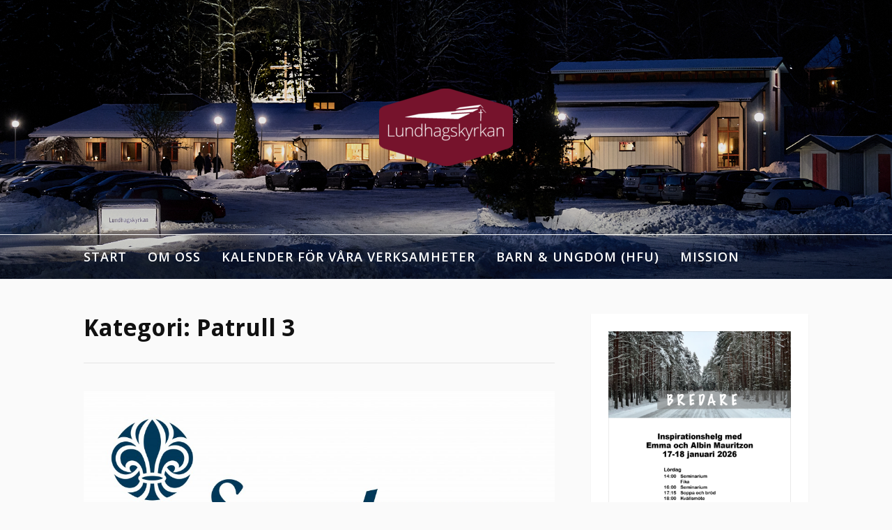

--- FILE ---
content_type: text/html; charset=UTF-8
request_url: https://lundhagskyrkan.se/category/aktuellt/scouter/patrull3/
body_size: 12558
content:
<!DOCTYPE html>
<html lang="sv-SE">
<head>
<meta charset="UTF-8">
<meta name="viewport" content="width=device-width, initial-scale=1">
<link rel="profile" href="http://gmpg.org/xfn/11">

<title>Patrull 3</title>
<meta name='robots' content='max-image-preview:large' />
<link rel='dns-prefetch' href='//secure.gravatar.com' />
<link rel='dns-prefetch' href='//stats.wp.com' />
<link rel='dns-prefetch' href='//maxcdn.bootstrapcdn.com' />
<link rel='dns-prefetch' href='//fonts.googleapis.com' />
<link rel='dns-prefetch' href='//v0.wordpress.com' />
<link rel="alternate" type="application/rss+xml" title=" &raquo; Webbflöde" href="https://lundhagskyrkan.se/feed/" />
<link rel="alternate" type="application/rss+xml" title=" &raquo; Kommentarsflöde" href="https://lundhagskyrkan.se/comments/feed/" />
<link rel="alternate" type="application/rss+xml" title=" &raquo; Kategoriflöde för Patrull 3" href="https://lundhagskyrkan.se/category/aktuellt/scouter/patrull3/feed/" />
<style id='wp-img-auto-sizes-contain-inline-css' type='text/css'>
img:is([sizes=auto i],[sizes^="auto," i]){contain-intrinsic-size:3000px 1500px}
/*# sourceURL=wp-img-auto-sizes-contain-inline-css */
</style>
<link rel='stylesheet' id='sbi_styles-css' href='https://lundhagskyrkan.se/wp-content/plugins/instagram-feed/css/sbi-styles.min.css?ver=6.10.0' type='text/css' media='all' />
<style id='wp-emoji-styles-inline-css' type='text/css'>

	img.wp-smiley, img.emoji {
		display: inline !important;
		border: none !important;
		box-shadow: none !important;
		height: 1em !important;
		width: 1em !important;
		margin: 0 0.07em !important;
		vertical-align: -0.1em !important;
		background: none !important;
		padding: 0 !important;
	}
/*# sourceURL=wp-emoji-styles-inline-css */
</style>
<style id='wp-block-library-inline-css' type='text/css'>
:root{--wp-block-synced-color:#7a00df;--wp-block-synced-color--rgb:122,0,223;--wp-bound-block-color:var(--wp-block-synced-color);--wp-editor-canvas-background:#ddd;--wp-admin-theme-color:#007cba;--wp-admin-theme-color--rgb:0,124,186;--wp-admin-theme-color-darker-10:#006ba1;--wp-admin-theme-color-darker-10--rgb:0,107,160.5;--wp-admin-theme-color-darker-20:#005a87;--wp-admin-theme-color-darker-20--rgb:0,90,135;--wp-admin-border-width-focus:2px}@media (min-resolution:192dpi){:root{--wp-admin-border-width-focus:1.5px}}.wp-element-button{cursor:pointer}:root .has-very-light-gray-background-color{background-color:#eee}:root .has-very-dark-gray-background-color{background-color:#313131}:root .has-very-light-gray-color{color:#eee}:root .has-very-dark-gray-color{color:#313131}:root .has-vivid-green-cyan-to-vivid-cyan-blue-gradient-background{background:linear-gradient(135deg,#00d084,#0693e3)}:root .has-purple-crush-gradient-background{background:linear-gradient(135deg,#34e2e4,#4721fb 50%,#ab1dfe)}:root .has-hazy-dawn-gradient-background{background:linear-gradient(135deg,#faaca8,#dad0ec)}:root .has-subdued-olive-gradient-background{background:linear-gradient(135deg,#fafae1,#67a671)}:root .has-atomic-cream-gradient-background{background:linear-gradient(135deg,#fdd79a,#004a59)}:root .has-nightshade-gradient-background{background:linear-gradient(135deg,#330968,#31cdcf)}:root .has-midnight-gradient-background{background:linear-gradient(135deg,#020381,#2874fc)}:root{--wp--preset--font-size--normal:16px;--wp--preset--font-size--huge:42px}.has-regular-font-size{font-size:1em}.has-larger-font-size{font-size:2.625em}.has-normal-font-size{font-size:var(--wp--preset--font-size--normal)}.has-huge-font-size{font-size:var(--wp--preset--font-size--huge)}.has-text-align-center{text-align:center}.has-text-align-left{text-align:left}.has-text-align-right{text-align:right}.has-fit-text{white-space:nowrap!important}#end-resizable-editor-section{display:none}.aligncenter{clear:both}.items-justified-left{justify-content:flex-start}.items-justified-center{justify-content:center}.items-justified-right{justify-content:flex-end}.items-justified-space-between{justify-content:space-between}.screen-reader-text{border:0;clip-path:inset(50%);height:1px;margin:-1px;overflow:hidden;padding:0;position:absolute;width:1px;word-wrap:normal!important}.screen-reader-text:focus{background-color:#ddd;clip-path:none;color:#444;display:block;font-size:1em;height:auto;left:5px;line-height:normal;padding:15px 23px 14px;text-decoration:none;top:5px;width:auto;z-index:100000}html :where(.has-border-color){border-style:solid}html :where([style*=border-top-color]){border-top-style:solid}html :where([style*=border-right-color]){border-right-style:solid}html :where([style*=border-bottom-color]){border-bottom-style:solid}html :where([style*=border-left-color]){border-left-style:solid}html :where([style*=border-width]){border-style:solid}html :where([style*=border-top-width]){border-top-style:solid}html :where([style*=border-right-width]){border-right-style:solid}html :where([style*=border-bottom-width]){border-bottom-style:solid}html :where([style*=border-left-width]){border-left-style:solid}html :where(img[class*=wp-image-]){height:auto;max-width:100%}:where(figure){margin:0 0 1em}html :where(.is-position-sticky){--wp-admin--admin-bar--position-offset:var(--wp-admin--admin-bar--height,0px)}@media screen and (max-width:600px){html :where(.is-position-sticky){--wp-admin--admin-bar--position-offset:0px}}

/*# sourceURL=wp-block-library-inline-css */
</style><style id='wp-block-image-inline-css' type='text/css'>
.wp-block-image>a,.wp-block-image>figure>a{display:inline-block}.wp-block-image img{box-sizing:border-box;height:auto;max-width:100%;vertical-align:bottom}@media not (prefers-reduced-motion){.wp-block-image img.hide{visibility:hidden}.wp-block-image img.show{animation:show-content-image .4s}}.wp-block-image[style*=border-radius] img,.wp-block-image[style*=border-radius]>a{border-radius:inherit}.wp-block-image.has-custom-border img{box-sizing:border-box}.wp-block-image.aligncenter{text-align:center}.wp-block-image.alignfull>a,.wp-block-image.alignwide>a{width:100%}.wp-block-image.alignfull img,.wp-block-image.alignwide img{height:auto;width:100%}.wp-block-image .aligncenter,.wp-block-image .alignleft,.wp-block-image .alignright,.wp-block-image.aligncenter,.wp-block-image.alignleft,.wp-block-image.alignright{display:table}.wp-block-image .aligncenter>figcaption,.wp-block-image .alignleft>figcaption,.wp-block-image .alignright>figcaption,.wp-block-image.aligncenter>figcaption,.wp-block-image.alignleft>figcaption,.wp-block-image.alignright>figcaption{caption-side:bottom;display:table-caption}.wp-block-image .alignleft{float:left;margin:.5em 1em .5em 0}.wp-block-image .alignright{float:right;margin:.5em 0 .5em 1em}.wp-block-image .aligncenter{margin-left:auto;margin-right:auto}.wp-block-image :where(figcaption){margin-bottom:1em;margin-top:.5em}.wp-block-image.is-style-circle-mask img{border-radius:9999px}@supports ((-webkit-mask-image:none) or (mask-image:none)) or (-webkit-mask-image:none){.wp-block-image.is-style-circle-mask img{border-radius:0;-webkit-mask-image:url('data:image/svg+xml;utf8,<svg viewBox="0 0 100 100" xmlns="http://www.w3.org/2000/svg"><circle cx="50" cy="50" r="50"/></svg>');mask-image:url('data:image/svg+xml;utf8,<svg viewBox="0 0 100 100" xmlns="http://www.w3.org/2000/svg"><circle cx="50" cy="50" r="50"/></svg>');mask-mode:alpha;-webkit-mask-position:center;mask-position:center;-webkit-mask-repeat:no-repeat;mask-repeat:no-repeat;-webkit-mask-size:contain;mask-size:contain}}:root :where(.wp-block-image.is-style-rounded img,.wp-block-image .is-style-rounded img){border-radius:9999px}.wp-block-image figure{margin:0}.wp-lightbox-container{display:flex;flex-direction:column;position:relative}.wp-lightbox-container img{cursor:zoom-in}.wp-lightbox-container img:hover+button{opacity:1}.wp-lightbox-container button{align-items:center;backdrop-filter:blur(16px) saturate(180%);background-color:#5a5a5a40;border:none;border-radius:4px;cursor:zoom-in;display:flex;height:20px;justify-content:center;opacity:0;padding:0;position:absolute;right:16px;text-align:center;top:16px;width:20px;z-index:100}@media not (prefers-reduced-motion){.wp-lightbox-container button{transition:opacity .2s ease}}.wp-lightbox-container button:focus-visible{outline:3px auto #5a5a5a40;outline:3px auto -webkit-focus-ring-color;outline-offset:3px}.wp-lightbox-container button:hover{cursor:pointer;opacity:1}.wp-lightbox-container button:focus{opacity:1}.wp-lightbox-container button:focus,.wp-lightbox-container button:hover,.wp-lightbox-container button:not(:hover):not(:active):not(.has-background){background-color:#5a5a5a40;border:none}.wp-lightbox-overlay{box-sizing:border-box;cursor:zoom-out;height:100vh;left:0;overflow:hidden;position:fixed;top:0;visibility:hidden;width:100%;z-index:100000}.wp-lightbox-overlay .close-button{align-items:center;cursor:pointer;display:flex;justify-content:center;min-height:40px;min-width:40px;padding:0;position:absolute;right:calc(env(safe-area-inset-right) + 16px);top:calc(env(safe-area-inset-top) + 16px);z-index:5000000}.wp-lightbox-overlay .close-button:focus,.wp-lightbox-overlay .close-button:hover,.wp-lightbox-overlay .close-button:not(:hover):not(:active):not(.has-background){background:none;border:none}.wp-lightbox-overlay .lightbox-image-container{height:var(--wp--lightbox-container-height);left:50%;overflow:hidden;position:absolute;top:50%;transform:translate(-50%,-50%);transform-origin:top left;width:var(--wp--lightbox-container-width);z-index:9999999999}.wp-lightbox-overlay .wp-block-image{align-items:center;box-sizing:border-box;display:flex;height:100%;justify-content:center;margin:0;position:relative;transform-origin:0 0;width:100%;z-index:3000000}.wp-lightbox-overlay .wp-block-image img{height:var(--wp--lightbox-image-height);min-height:var(--wp--lightbox-image-height);min-width:var(--wp--lightbox-image-width);width:var(--wp--lightbox-image-width)}.wp-lightbox-overlay .wp-block-image figcaption{display:none}.wp-lightbox-overlay button{background:none;border:none}.wp-lightbox-overlay .scrim{background-color:#fff;height:100%;opacity:.9;position:absolute;width:100%;z-index:2000000}.wp-lightbox-overlay.active{visibility:visible}@media not (prefers-reduced-motion){.wp-lightbox-overlay.active{animation:turn-on-visibility .25s both}.wp-lightbox-overlay.active img{animation:turn-on-visibility .35s both}.wp-lightbox-overlay.show-closing-animation:not(.active){animation:turn-off-visibility .35s both}.wp-lightbox-overlay.show-closing-animation:not(.active) img{animation:turn-off-visibility .25s both}.wp-lightbox-overlay.zoom.active{animation:none;opacity:1;visibility:visible}.wp-lightbox-overlay.zoom.active .lightbox-image-container{animation:lightbox-zoom-in .4s}.wp-lightbox-overlay.zoom.active .lightbox-image-container img{animation:none}.wp-lightbox-overlay.zoom.active .scrim{animation:turn-on-visibility .4s forwards}.wp-lightbox-overlay.zoom.show-closing-animation:not(.active){animation:none}.wp-lightbox-overlay.zoom.show-closing-animation:not(.active) .lightbox-image-container{animation:lightbox-zoom-out .4s}.wp-lightbox-overlay.zoom.show-closing-animation:not(.active) .lightbox-image-container img{animation:none}.wp-lightbox-overlay.zoom.show-closing-animation:not(.active) .scrim{animation:turn-off-visibility .4s forwards}}@keyframes show-content-image{0%{visibility:hidden}99%{visibility:hidden}to{visibility:visible}}@keyframes turn-on-visibility{0%{opacity:0}to{opacity:1}}@keyframes turn-off-visibility{0%{opacity:1;visibility:visible}99%{opacity:0;visibility:visible}to{opacity:0;visibility:hidden}}@keyframes lightbox-zoom-in{0%{transform:translate(calc((-100vw + var(--wp--lightbox-scrollbar-width))/2 + var(--wp--lightbox-initial-left-position)),calc(-50vh + var(--wp--lightbox-initial-top-position))) scale(var(--wp--lightbox-scale))}to{transform:translate(-50%,-50%) scale(1)}}@keyframes lightbox-zoom-out{0%{transform:translate(-50%,-50%) scale(1);visibility:visible}99%{visibility:visible}to{transform:translate(calc((-100vw + var(--wp--lightbox-scrollbar-width))/2 + var(--wp--lightbox-initial-left-position)),calc(-50vh + var(--wp--lightbox-initial-top-position))) scale(var(--wp--lightbox-scale));visibility:hidden}}
/*# sourceURL=https://lundhagskyrkan.se/wp-includes/blocks/image/style.min.css */
</style>
<style id='wp-block-image-theme-inline-css' type='text/css'>
:root :where(.wp-block-image figcaption){color:#555;font-size:13px;text-align:center}.is-dark-theme :root :where(.wp-block-image figcaption){color:#ffffffa6}.wp-block-image{margin:0 0 1em}
/*# sourceURL=https://lundhagskyrkan.se/wp-includes/blocks/image/theme.min.css */
</style>
<style id='wp-block-paragraph-inline-css' type='text/css'>
.is-small-text{font-size:.875em}.is-regular-text{font-size:1em}.is-large-text{font-size:2.25em}.is-larger-text{font-size:3em}.has-drop-cap:not(:focus):first-letter{float:left;font-size:8.4em;font-style:normal;font-weight:100;line-height:.68;margin:.05em .1em 0 0;text-transform:uppercase}body.rtl .has-drop-cap:not(:focus):first-letter{float:none;margin-left:.1em}p.has-drop-cap.has-background{overflow:hidden}:root :where(p.has-background){padding:1.25em 2.375em}:where(p.has-text-color:not(.has-link-color)) a{color:inherit}p.has-text-align-left[style*="writing-mode:vertical-lr"],p.has-text-align-right[style*="writing-mode:vertical-rl"]{rotate:180deg}
/*# sourceURL=https://lundhagskyrkan.se/wp-includes/blocks/paragraph/style.min.css */
</style>
<style id='global-styles-inline-css' type='text/css'>
:root{--wp--preset--aspect-ratio--square: 1;--wp--preset--aspect-ratio--4-3: 4/3;--wp--preset--aspect-ratio--3-4: 3/4;--wp--preset--aspect-ratio--3-2: 3/2;--wp--preset--aspect-ratio--2-3: 2/3;--wp--preset--aspect-ratio--16-9: 16/9;--wp--preset--aspect-ratio--9-16: 9/16;--wp--preset--color--black: #000000;--wp--preset--color--cyan-bluish-gray: #abb8c3;--wp--preset--color--white: #ffffff;--wp--preset--color--pale-pink: #f78da7;--wp--preset--color--vivid-red: #cf2e2e;--wp--preset--color--luminous-vivid-orange: #ff6900;--wp--preset--color--luminous-vivid-amber: #fcb900;--wp--preset--color--light-green-cyan: #7bdcb5;--wp--preset--color--vivid-green-cyan: #00d084;--wp--preset--color--pale-cyan-blue: #8ed1fc;--wp--preset--color--vivid-cyan-blue: #0693e3;--wp--preset--color--vivid-purple: #9b51e0;--wp--preset--gradient--vivid-cyan-blue-to-vivid-purple: linear-gradient(135deg,rgb(6,147,227) 0%,rgb(155,81,224) 100%);--wp--preset--gradient--light-green-cyan-to-vivid-green-cyan: linear-gradient(135deg,rgb(122,220,180) 0%,rgb(0,208,130) 100%);--wp--preset--gradient--luminous-vivid-amber-to-luminous-vivid-orange: linear-gradient(135deg,rgb(252,185,0) 0%,rgb(255,105,0) 100%);--wp--preset--gradient--luminous-vivid-orange-to-vivid-red: linear-gradient(135deg,rgb(255,105,0) 0%,rgb(207,46,46) 100%);--wp--preset--gradient--very-light-gray-to-cyan-bluish-gray: linear-gradient(135deg,rgb(238,238,238) 0%,rgb(169,184,195) 100%);--wp--preset--gradient--cool-to-warm-spectrum: linear-gradient(135deg,rgb(74,234,220) 0%,rgb(151,120,209) 20%,rgb(207,42,186) 40%,rgb(238,44,130) 60%,rgb(251,105,98) 80%,rgb(254,248,76) 100%);--wp--preset--gradient--blush-light-purple: linear-gradient(135deg,rgb(255,206,236) 0%,rgb(152,150,240) 100%);--wp--preset--gradient--blush-bordeaux: linear-gradient(135deg,rgb(254,205,165) 0%,rgb(254,45,45) 50%,rgb(107,0,62) 100%);--wp--preset--gradient--luminous-dusk: linear-gradient(135deg,rgb(255,203,112) 0%,rgb(199,81,192) 50%,rgb(65,88,208) 100%);--wp--preset--gradient--pale-ocean: linear-gradient(135deg,rgb(255,245,203) 0%,rgb(182,227,212) 50%,rgb(51,167,181) 100%);--wp--preset--gradient--electric-grass: linear-gradient(135deg,rgb(202,248,128) 0%,rgb(113,206,126) 100%);--wp--preset--gradient--midnight: linear-gradient(135deg,rgb(2,3,129) 0%,rgb(40,116,252) 100%);--wp--preset--font-size--small: 13px;--wp--preset--font-size--medium: 20px;--wp--preset--font-size--large: 36px;--wp--preset--font-size--x-large: 42px;--wp--preset--spacing--20: 0.44rem;--wp--preset--spacing--30: 0.67rem;--wp--preset--spacing--40: 1rem;--wp--preset--spacing--50: 1.5rem;--wp--preset--spacing--60: 2.25rem;--wp--preset--spacing--70: 3.38rem;--wp--preset--spacing--80: 5.06rem;--wp--preset--shadow--natural: 6px 6px 9px rgba(0, 0, 0, 0.2);--wp--preset--shadow--deep: 12px 12px 50px rgba(0, 0, 0, 0.4);--wp--preset--shadow--sharp: 6px 6px 0px rgba(0, 0, 0, 0.2);--wp--preset--shadow--outlined: 6px 6px 0px -3px rgb(255, 255, 255), 6px 6px rgb(0, 0, 0);--wp--preset--shadow--crisp: 6px 6px 0px rgb(0, 0, 0);}:where(.is-layout-flex){gap: 0.5em;}:where(.is-layout-grid){gap: 0.5em;}body .is-layout-flex{display: flex;}.is-layout-flex{flex-wrap: wrap;align-items: center;}.is-layout-flex > :is(*, div){margin: 0;}body .is-layout-grid{display: grid;}.is-layout-grid > :is(*, div){margin: 0;}:where(.wp-block-columns.is-layout-flex){gap: 2em;}:where(.wp-block-columns.is-layout-grid){gap: 2em;}:where(.wp-block-post-template.is-layout-flex){gap: 1.25em;}:where(.wp-block-post-template.is-layout-grid){gap: 1.25em;}.has-black-color{color: var(--wp--preset--color--black) !important;}.has-cyan-bluish-gray-color{color: var(--wp--preset--color--cyan-bluish-gray) !important;}.has-white-color{color: var(--wp--preset--color--white) !important;}.has-pale-pink-color{color: var(--wp--preset--color--pale-pink) !important;}.has-vivid-red-color{color: var(--wp--preset--color--vivid-red) !important;}.has-luminous-vivid-orange-color{color: var(--wp--preset--color--luminous-vivid-orange) !important;}.has-luminous-vivid-amber-color{color: var(--wp--preset--color--luminous-vivid-amber) !important;}.has-light-green-cyan-color{color: var(--wp--preset--color--light-green-cyan) !important;}.has-vivid-green-cyan-color{color: var(--wp--preset--color--vivid-green-cyan) !important;}.has-pale-cyan-blue-color{color: var(--wp--preset--color--pale-cyan-blue) !important;}.has-vivid-cyan-blue-color{color: var(--wp--preset--color--vivid-cyan-blue) !important;}.has-vivid-purple-color{color: var(--wp--preset--color--vivid-purple) !important;}.has-black-background-color{background-color: var(--wp--preset--color--black) !important;}.has-cyan-bluish-gray-background-color{background-color: var(--wp--preset--color--cyan-bluish-gray) !important;}.has-white-background-color{background-color: var(--wp--preset--color--white) !important;}.has-pale-pink-background-color{background-color: var(--wp--preset--color--pale-pink) !important;}.has-vivid-red-background-color{background-color: var(--wp--preset--color--vivid-red) !important;}.has-luminous-vivid-orange-background-color{background-color: var(--wp--preset--color--luminous-vivid-orange) !important;}.has-luminous-vivid-amber-background-color{background-color: var(--wp--preset--color--luminous-vivid-amber) !important;}.has-light-green-cyan-background-color{background-color: var(--wp--preset--color--light-green-cyan) !important;}.has-vivid-green-cyan-background-color{background-color: var(--wp--preset--color--vivid-green-cyan) !important;}.has-pale-cyan-blue-background-color{background-color: var(--wp--preset--color--pale-cyan-blue) !important;}.has-vivid-cyan-blue-background-color{background-color: var(--wp--preset--color--vivid-cyan-blue) !important;}.has-vivid-purple-background-color{background-color: var(--wp--preset--color--vivid-purple) !important;}.has-black-border-color{border-color: var(--wp--preset--color--black) !important;}.has-cyan-bluish-gray-border-color{border-color: var(--wp--preset--color--cyan-bluish-gray) !important;}.has-white-border-color{border-color: var(--wp--preset--color--white) !important;}.has-pale-pink-border-color{border-color: var(--wp--preset--color--pale-pink) !important;}.has-vivid-red-border-color{border-color: var(--wp--preset--color--vivid-red) !important;}.has-luminous-vivid-orange-border-color{border-color: var(--wp--preset--color--luminous-vivid-orange) !important;}.has-luminous-vivid-amber-border-color{border-color: var(--wp--preset--color--luminous-vivid-amber) !important;}.has-light-green-cyan-border-color{border-color: var(--wp--preset--color--light-green-cyan) !important;}.has-vivid-green-cyan-border-color{border-color: var(--wp--preset--color--vivid-green-cyan) !important;}.has-pale-cyan-blue-border-color{border-color: var(--wp--preset--color--pale-cyan-blue) !important;}.has-vivid-cyan-blue-border-color{border-color: var(--wp--preset--color--vivid-cyan-blue) !important;}.has-vivid-purple-border-color{border-color: var(--wp--preset--color--vivid-purple) !important;}.has-vivid-cyan-blue-to-vivid-purple-gradient-background{background: var(--wp--preset--gradient--vivid-cyan-blue-to-vivid-purple) !important;}.has-light-green-cyan-to-vivid-green-cyan-gradient-background{background: var(--wp--preset--gradient--light-green-cyan-to-vivid-green-cyan) !important;}.has-luminous-vivid-amber-to-luminous-vivid-orange-gradient-background{background: var(--wp--preset--gradient--luminous-vivid-amber-to-luminous-vivid-orange) !important;}.has-luminous-vivid-orange-to-vivid-red-gradient-background{background: var(--wp--preset--gradient--luminous-vivid-orange-to-vivid-red) !important;}.has-very-light-gray-to-cyan-bluish-gray-gradient-background{background: var(--wp--preset--gradient--very-light-gray-to-cyan-bluish-gray) !important;}.has-cool-to-warm-spectrum-gradient-background{background: var(--wp--preset--gradient--cool-to-warm-spectrum) !important;}.has-blush-light-purple-gradient-background{background: var(--wp--preset--gradient--blush-light-purple) !important;}.has-blush-bordeaux-gradient-background{background: var(--wp--preset--gradient--blush-bordeaux) !important;}.has-luminous-dusk-gradient-background{background: var(--wp--preset--gradient--luminous-dusk) !important;}.has-pale-ocean-gradient-background{background: var(--wp--preset--gradient--pale-ocean) !important;}.has-electric-grass-gradient-background{background: var(--wp--preset--gradient--electric-grass) !important;}.has-midnight-gradient-background{background: var(--wp--preset--gradient--midnight) !important;}.has-small-font-size{font-size: var(--wp--preset--font-size--small) !important;}.has-medium-font-size{font-size: var(--wp--preset--font-size--medium) !important;}.has-large-font-size{font-size: var(--wp--preset--font-size--large) !important;}.has-x-large-font-size{font-size: var(--wp--preset--font-size--x-large) !important;}
/*# sourceURL=global-styles-inline-css */
</style>

<style id='classic-theme-styles-inline-css' type='text/css'>
/*! This file is auto-generated */
.wp-block-button__link{color:#fff;background-color:#32373c;border-radius:9999px;box-shadow:none;text-decoration:none;padding:calc(.667em + 2px) calc(1.333em + 2px);font-size:1.125em}.wp-block-file__button{background:#32373c;color:#fff;text-decoration:none}
/*# sourceURL=/wp-includes/css/classic-themes.min.css */
</style>
<link rel='stylesheet' id='cff-css' href='https://lundhagskyrkan.se/wp-content/plugins/custom-facebook-feed-pro/css/cff-style.css?ver=3.0.7' type='text/css' media='all' />
<link rel='stylesheet' id='cff-font-awesome-css' href='https://maxcdn.bootstrapcdn.com/font-awesome/4.7.0/css/font-awesome.min.css?ver=4.7.0' type='text/css' media='all' />
<link rel='stylesheet' id='events_calendar_google-css' href='https://lundhagskyrkan.se/wp-content/plugins/events-calendar-for-google/public/css/events-calendar-for-google-public.css?ver=3.2.2' type='text/css' media='all' />
<link rel='stylesheet' id='gc_font_style-css' href='https://lundhagskyrkan.se/wp-content/plugins/events-calendar-for-google/public/css/events-fontawesome.css?ver=3.2.2' type='text/css' media='all' />
<link rel='stylesheet' id='fooding-fonts-css' href='https://fonts.googleapis.com/css?family=Open+Sans%3A400italic%2C600italic%2C700italic%2C400%2C600%2C700%7CDroid+Sans%3A400italic%2C600italic%2C700italic%2C400%2C600%2C700&#038;subset=latin%2Clatin-ext' type='text/css' media='all' />
<link rel='stylesheet' id='font-awesome-css' href='https://lundhagskyrkan.se/wp-content/themes/fooding/assets/css/font-awesome.min.css?ver=4.7' type='text/css' media='all' />
<link rel='stylesheet' id='fooding-style-css' href='https://lundhagskyrkan.se/wp-content/themes/fooding/style.css?ver=6.9' type='text/css' media='all' />
<style id='fooding-style-inline-css' type='text/css'>

				.navigation .current, h2.entry-title a, h2.entry-title a, .site-footer .footer_menu ul li a, .widget-title { color: #444444; }

				.entry-meta a,.comments-area .logged-in-as a,a:hover,a.read-more ,
				.main-navigation .current_page_item > a, .main-navigation .current-menu-item > a, .main-navigation .current_page_ancestor > a,
				.main-navigation ul ul a:hover
				{ color : #c10537;}
				.st-menu .btn-close-home .close-button,
				.st-menu .btn-close-home .home-button,
				button, input[type="button"], input[type="reset"], input[type="submit"]{
					background-color: #c10537;
					border-color : #c10537;
				}
				.widget_tag_cloud a:hover { border-color :  #c10537; color:  #c10537; }
				button:hover, input[type="button"]:hover,
				input[type="reset"]:hover,
				input[type="submit"]:hover,
				.st-menu .btn-close-home .home-button:hover,
				.st-menu .btn-close-home .close-button:hover {
						background-color: #444444;
						border-color: #444444;
				}.site-header .site-branding .site-title:after {
				background-color: #blank;
			}
/*# sourceURL=fooding-style-inline-css */
</style>
<link rel='stylesheet' id='newsletter-css' href='https://lundhagskyrkan.se/wp-content/plugins/newsletter/style.css?ver=9.1.0' type='text/css' media='all' />
<script type="text/javascript" src="https://lundhagskyrkan.se/wp-includes/js/jquery/jquery.min.js?ver=3.7.1" id="jquery-core-js"></script>
<script type="text/javascript" src="https://lundhagskyrkan.se/wp-includes/js/jquery/jquery-migrate.min.js?ver=3.4.1" id="jquery-migrate-js"></script>
<script type="text/javascript" src="https://lundhagskyrkan.se/wp-content/plugins/events-calendar-for-google/public/js/events-calendar-for-google-public.js?ver=3.2.2" id="public-event-js-js"></script>
<link rel="https://api.w.org/" href="https://lundhagskyrkan.se/wp-json/" /><link rel="alternate" title="JSON" type="application/json" href="https://lundhagskyrkan.se/wp-json/wp/v2/categories/28" /><link rel="EditURI" type="application/rsd+xml" title="RSD" href="https://lundhagskyrkan.se/xmlrpc.php?rsd" />
<meta name="generator" content="WordPress 6.9" />
<!-- Custom Facebook Feed JS vars -->
<script type="text/javascript">
var cffsiteurl = "https://lundhagskyrkan.se/wp-content/plugins";
var cffajaxurl = "https://lundhagskyrkan.se/wp-admin/admin-ajax.php";
var cffmetatrans = "false";
var cfflinkhashtags = "true";
</script>
	<style>img#wpstats{display:none}</style>
			<style type="text/css">
			.site-title,
		.site-description {
			position: absolute;
			clip: rect(1px, 1px, 1px, 1px);
		}
		.site-header .site-branding .site-title::after {
			display: none;
		}
		</style>
	
<!-- Jetpack Open Graph Tags -->
<meta property="og:type" content="website" />
<meta property="og:title" content="Patrull 3" />
<meta property="og:url" content="https://lundhagskyrkan.se/category/aktuellt/scouter/patrull3/" />
<meta property="og:image" content="https://lundhagskyrkan.se/wp-content/uploads/2020/01/cropped-LHK-logo-2018-sv-vitbg-1.png" />
<meta property="og:image:width" content="512" />
<meta property="og:image:height" content="512" />
<meta property="og:image:alt" content="" />
<meta property="og:locale" content="sv_SE" />

<!-- End Jetpack Open Graph Tags -->
<link rel="icon" href="https://lundhagskyrkan.se/wp-content/uploads/2020/01/cropped-LHK-logo-2018-sv-vitbg-1-32x32.png" sizes="32x32" />
<link rel="icon" href="https://lundhagskyrkan.se/wp-content/uploads/2020/01/cropped-LHK-logo-2018-sv-vitbg-1-192x192.png" sizes="192x192" />
<link rel="apple-touch-icon" href="https://lundhagskyrkan.se/wp-content/uploads/2020/01/cropped-LHK-logo-2018-sv-vitbg-1-180x180.png" />
<meta name="msapplication-TileImage" content="https://lundhagskyrkan.se/wp-content/uploads/2020/01/cropped-LHK-logo-2018-sv-vitbg-1-270x270.png" />
</head>

<body class="archive category category-patrull3 category-28 wp-custom-logo wp-embed-responsive wp-theme-fooding metaslider-plugin group-blog hfeed">


<div id="page" class="site">


	<!-- begin .header-mobile-menu -->
	<nav class="st-menu st-effect-1" id="menu-3">
		<div class="btn-close-home">
			<button class="close-button" id="closemenu"></button>
			<a href="https://lundhagskyrkan.se/" class="home-button"><i class="fa fa-home"></i></a>
		</div>
		<div class="menu-main-menu-container"><ul><li id="menu-item-45" class="menu-item menu-item-type-post_type menu-item-object-page menu-item-home menu-item-45"><a href="https://lundhagskyrkan.se/" title="Home">Start</a></li>
<li id="menu-item-28" class="menu-item menu-item-type-post_type menu-item-object-page menu-item-has-children menu-item-28"><a href="https://lundhagskyrkan.se/om-oss/">Om oss</a>
<ul class="sub-menu">
	<li id="menu-item-209" class="menu-item menu-item-type-post_type menu-item-object-page menu-item-209"><a href="https://lundhagskyrkan.se/om-oss/kontakt/">Kontakt</a></li>
	<li id="menu-item-96" class="menu-item menu-item-type-post_type menu-item-object-page menu-item-96"><a href="https://lundhagskyrkan.se/organisation/">Organisation</a></li>
	<li id="menu-item-4029" class="menu-item menu-item-type-post_type menu-item-object-page menu-item-4029"><a href="https://lundhagskyrkan.se/behandling-av-personuppgifter/">Behandling av personuppgifter</a></li>
	<li id="menu-item-4074" class="menu-item menu-item-type-post_type menu-item-object-page menu-item-privacy-policy menu-item-4074"><a rel="privacy-policy" href="https://lundhagskyrkan.se/om-oss/integritetspolicy/">Integritetspolicy</a></li>
</ul>
</li>
<li id="menu-item-7860" class="menu-item menu-item-type-post_type menu-item-object-page menu-item-7860"><a href="https://lundhagskyrkan.se/kalender-for-vara-verksamheter/">Kalender för våra verksamheter</a></li>
<li id="menu-item-7217" class="menu-item menu-item-type-post_type menu-item-object-page menu-item-7217"><a href="https://lundhagskyrkan.se/ungdomsgarden-taket/">Barn &amp; Ungdom (HFU)</a></li>
<li id="menu-item-176" class="menu-item menu-item-type-post_type menu-item-object-page menu-item-has-children menu-item-176"><a href="https://lundhagskyrkan.se/mission/">Mission</a>
<ul class="sub-menu">
	<li id="menu-item-5502" class="menu-item menu-item-type-taxonomy menu-item-object-category menu-item-5502"><a href="https://lundhagskyrkan.se/category/missionsbrev/familjen-aberg/">Familjen Åberg</a></li>
	<li id="menu-item-5504" class="menu-item menu-item-type-taxonomy menu-item-object-category menu-item-5504"><a href="https://lundhagskyrkan.se/category/missionsbrev/scott-yasmine/">Scott &amp; Yasmine</a></li>
	<li id="menu-item-7657" class="menu-item menu-item-type-taxonomy menu-item-object-category menu-item-7657"><a href="https://lundhagskyrkan.se/category/missionsbrev/kristin-ottosson/">Kristin Ottosson</a></li>
	<li id="menu-item-8196" class="menu-item menu-item-type-taxonomy menu-item-object-category menu-item-8196"><a href="https://lundhagskyrkan.se/category/missionsbrev/alfred-jewel-ottosson/">Alfred &amp; Jewel Ottosson</a></li>
</ul>
</li>
</ul></div>		<form role="search" method="get" class="search-form" action="https://lundhagskyrkan.se/">
				<label>
					<span class="screen-reader-text">Sök efter:</span>
					<input type="search" class="search-field" placeholder="Sök …" value="" name="s" />
				</label>
				<input type="submit" class="search-submit" value="Sök" />
			</form>	</nav>
	<!-- end .header-mobile-menu -->

	<div class="site-pusher">
		<a class="skip-link screen-reader-text" href="#main">Hoppa till innehåll</a>

		<header id="masthead" class="site-header" role="banner" data-parallax="scroll" data-image-src="https://lundhagskyrkan.se/wp-content/uploads/2026/01/260110_LHK_NZ9_7350-2.jpg">
			<div class="site-header-wrap">
				<div class="container">

					<button class="top-mobile-menu-button mobile-menu-button" data-effect="st-effect-1" type="button"><i class="fa fa-bars"></i></button>
					<div class="site-branding">

												<div class="site-logo">
							<a href="https://lundhagskyrkan.se/" class="custom-logo-link" rel="home"><img width="192" height="111" src="https://lundhagskyrkan.se/wp-content/uploads/2020/01/cropped-LHK-logo-2018-transparent.png" class="custom-logo" alt="" decoding="async" data-attachment-id="9029" data-permalink="https://lundhagskyrkan.se/lhk-logo-2018-transparent/cropped-lhk-logo-2018-transparent-png/" data-orig-file="https://lundhagskyrkan.se/wp-content/uploads/2020/01/cropped-LHK-logo-2018-transparent.png" data-orig-size="192,111" data-comments-opened="1" data-image-meta="{&quot;aperture&quot;:&quot;0&quot;,&quot;credit&quot;:&quot;&quot;,&quot;camera&quot;:&quot;&quot;,&quot;caption&quot;:&quot;&quot;,&quot;created_timestamp&quot;:&quot;0&quot;,&quot;copyright&quot;:&quot;&quot;,&quot;focal_length&quot;:&quot;0&quot;,&quot;iso&quot;:&quot;0&quot;,&quot;shutter_speed&quot;:&quot;0&quot;,&quot;title&quot;:&quot;&quot;,&quot;orientation&quot;:&quot;0&quot;}" data-image-title="cropped-LHK-logo-2018-transparent.png" data-image-description="&lt;p&gt;https://lundhagskyrkan.se/wp-content/uploads/2020/01/cropped-LHK-logo-2018-transparent.png&lt;/p&gt;
" data-image-caption="" data-medium-file="https://lundhagskyrkan.se/wp-content/uploads/2020/01/cropped-LHK-logo-2018-transparent.png" data-large-file="https://lundhagskyrkan.se/wp-content/uploads/2020/01/cropped-LHK-logo-2018-transparent.png" /></a>						</div>
						
													<p class="site-title"><a href="https://lundhagskyrkan.se/" rel="home"></a></p>

													<p class="site-description">Hovsta frikyrkoförsamling</p>
											</div><!-- .site-branding -->
				</div>

				<nav id="site-navigation" class="main-navigation" role="navigation">
					<div class="container">
						<div class="menu-main-menu-container"><ul id="primary-menu" class="menu"><li class="menu-item menu-item-type-post_type menu-item-object-page menu-item-home menu-item-45"><a href="https://lundhagskyrkan.se/" title="Home">Start</a></li>
<li class="menu-item menu-item-type-post_type menu-item-object-page menu-item-has-children menu-item-28"><a href="https://lundhagskyrkan.se/om-oss/">Om oss</a>
<ul class="sub-menu">
	<li class="menu-item menu-item-type-post_type menu-item-object-page menu-item-209"><a href="https://lundhagskyrkan.se/om-oss/kontakt/">Kontakt</a></li>
	<li class="menu-item menu-item-type-post_type menu-item-object-page menu-item-96"><a href="https://lundhagskyrkan.se/organisation/">Organisation</a></li>
	<li class="menu-item menu-item-type-post_type menu-item-object-page menu-item-4029"><a href="https://lundhagskyrkan.se/behandling-av-personuppgifter/">Behandling av personuppgifter</a></li>
	<li class="menu-item menu-item-type-post_type menu-item-object-page menu-item-privacy-policy menu-item-4074"><a rel="privacy-policy" href="https://lundhagskyrkan.se/om-oss/integritetspolicy/">Integritetspolicy</a></li>
</ul>
</li>
<li class="menu-item menu-item-type-post_type menu-item-object-page menu-item-7860"><a href="https://lundhagskyrkan.se/kalender-for-vara-verksamheter/">Kalender för våra verksamheter</a></li>
<li class="menu-item menu-item-type-post_type menu-item-object-page menu-item-7217"><a href="https://lundhagskyrkan.se/ungdomsgarden-taket/">Barn &amp; Ungdom (HFU)</a></li>
<li class="menu-item menu-item-type-post_type menu-item-object-page menu-item-has-children menu-item-176"><a href="https://lundhagskyrkan.se/mission/">Mission</a>
<ul class="sub-menu">
	<li class="menu-item menu-item-type-taxonomy menu-item-object-category menu-item-5502"><a href="https://lundhagskyrkan.se/category/missionsbrev/familjen-aberg/">Familjen Åberg</a></li>
	<li class="menu-item menu-item-type-taxonomy menu-item-object-category menu-item-5504"><a href="https://lundhagskyrkan.se/category/missionsbrev/scott-yasmine/">Scott &amp; Yasmine</a></li>
	<li class="menu-item menu-item-type-taxonomy menu-item-object-category menu-item-7657"><a href="https://lundhagskyrkan.se/category/missionsbrev/kristin-ottosson/">Kristin Ottosson</a></li>
	<li class="menu-item menu-item-type-taxonomy menu-item-object-category menu-item-8196"><a href="https://lundhagskyrkan.se/category/missionsbrev/alfred-jewel-ottosson/">Alfred &amp; Jewel Ottosson</a></li>
</ul>
</li>
</ul></div>					</div>
				</nav><!-- #site-navigation -->

			</div> <!-- .site-header-wrap -->
		</header><!-- #masthead -->

		<div id="content" class="site-content">

<div class="container">
	<div id="primary" class="content-area">
		<main id="main" class="site-main" role="main">

		
			<header class="page-header">
				<h1 class="entry-title">Kategori: <span>Patrull 3</span></h1>			</header><!-- .page-header -->

			
<article id="post-6109" class="post-6109 post type-post status-publish format-aside has-post-thumbnail hentry category-patrull1 category-patrull2 category-patrull3 category-patrull4 category-scouter post_format-post-format-aside">
    <!-- begin .featured-image -->
        <div class="featured-image">
        <a href="https://lundhagskyrkan.se/scoutprogram-vt2020/" title="SCOUTPROGRAM &#8211; VT2020"><img width="676" height="252" src="https://lundhagskyrkan.se/wp-content/uploads/2015/11/Scouterna-logo_blue-med-marginal.jpg" class="attachment-fooding-homepage-1 size-fooding-homepage-1 wp-post-image" alt="" decoding="async" fetchpriority="high" srcset="https://lundhagskyrkan.se/wp-content/uploads/2015/11/Scouterna-logo_blue-med-marginal.jpg 5627w, https://lundhagskyrkan.se/wp-content/uploads/2015/11/Scouterna-logo_blue-med-marginal-300x112.jpg 300w, https://lundhagskyrkan.se/wp-content/uploads/2015/11/Scouterna-logo_blue-med-marginal-1024x381.jpg 1024w" sizes="(max-width: 676px) 100vw, 676px" data-attachment-id="905" data-permalink="https://lundhagskyrkan.se/scouterna-logo_blue-med-marginal/" data-orig-file="https://lundhagskyrkan.se/wp-content/uploads/2015/11/Scouterna-logo_blue-med-marginal.jpg" data-orig-size="5627,2096" data-comments-opened="1" data-image-meta="{&quot;aperture&quot;:&quot;0&quot;,&quot;credit&quot;:&quot;&quot;,&quot;camera&quot;:&quot;&quot;,&quot;caption&quot;:&quot;&quot;,&quot;created_timestamp&quot;:&quot;0&quot;,&quot;copyright&quot;:&quot;&quot;,&quot;focal_length&quot;:&quot;0&quot;,&quot;iso&quot;:&quot;0&quot;,&quot;shutter_speed&quot;:&quot;0&quot;,&quot;title&quot;:&quot;&quot;,&quot;orientation&quot;:&quot;0&quot;}" data-image-title="Scouterna-logo_blue-med-marginal" data-image-description="" data-image-caption="&lt;p&gt;Scouternas logotype&lt;/p&gt;
" data-medium-file="https://lundhagskyrkan.se/wp-content/uploads/2015/11/Scouterna-logo_blue-med-marginal-300x112.jpg" data-large-file="https://lundhagskyrkan.se/wp-content/uploads/2015/11/Scouterna-logo_blue-med-marginal-1024x381.jpg" /></a>    </div>
        <!-- end .featured-image -->

    <div class="entry-info">
            <!-- begin .entry-header -->
            <div class="entry-header">

                <h2 class="entry-title"><a href="https://lundhagskyrkan.se/scoutprogram-vt2020/" rel="bookmark">SCOUTPROGRAM &#8211; VT2020</a></h2>
                <div class="entry-meta">

                    <span class="byline"> av <span class="author vcard"><a class="url fn n" href="https://lundhagskyrkan.se/author/lhkadmin/">lhkadmin</a></span></span><span class="posted-on"> den <a href="https://lundhagskyrkan.se/scoutprogram-vt2020/" rel="bookmark"><time class="entry-date published" datetime="2020-03-16T14:06:24+01:00">2020-03-16</time><time class="updated" datetime="2020-03-22T13:53:38+01:00">2020-03-22</time></a></span><span class="posted-in"> i <a href="https://lundhagskyrkan.se/category/aktuellt/scouter/patrull1/" rel="category tag">Patrull 1</a>, <a href="https://lundhagskyrkan.se/category/aktuellt/scouter/patrull2/" rel="category tag">Patrull 2</a>, <a href="https://lundhagskyrkan.se/category/aktuellt/scouter/patrull3/" rel="category tag">Patrull 3</a>, <a href="https://lundhagskyrkan.se/category/aktuellt/scouter/patrull4/" rel="category tag">Patrull 4</a>, <a href="https://lundhagskyrkan.se/category/aktuellt/scouter/" rel="category tag">Scouter</a></span>
                </div>

            </div>
            <!-- end .entry-header -->

            <div class="entry-content">
                <p>Här finns nu patrullernas program för vårterminen 2020</p>
            </div><!-- .entry-content -->
    </div>
</article><!-- #post-## -->

<article id="post-1464" class="post-1464 post type-post status-publish format-standard hentry category-patrull3 no-post-thumbnail">
    <!-- begin .featured-image -->
        <!-- end .featured-image -->

    <div class="entry-info">
            <!-- begin .entry-header -->
            <div class="entry-header">

                <h2 class="entry-title"><a href="https://lundhagskyrkan.se/vargspindeln-paskpysslar/" rel="bookmark">Vargspindeln påskpysslar</a></h2>
                <div class="entry-meta">

                    <span class="byline"> av <span class="author vcard"><a class="url fn n" href="https://lundhagskyrkan.se/author/karren/">Karolina</a></span></span><span class="posted-on"> den <a href="https://lundhagskyrkan.se/vargspindeln-paskpysslar/" rel="bookmark"><time class="entry-date published updated" datetime="2016-03-16T15:38:48+01:00">2016-03-16</time></a></span><span class="posted-in"> i <a href="https://lundhagskyrkan.se/category/aktuellt/scouter/patrull3/" rel="category tag">Patrull 3</a></span>
                </div>

            </div>
            <!-- end .entry-header -->

            <div class="entry-content">
                <p>Tisdagen innan påsklovet påskpysslade Vargspindlarna.</p>
            </div><!-- .entry-content -->
    </div>
</article><!-- #post-## -->
<div class="post-pagination"></div>
		</main><!-- #main -->
	</div><!-- #primary -->

	
<aside id="secondary" class="sidebar widget-area" role="complementary">
	<section id="block-12" class="widget widget_block widget_media_image">
<figure class="wp-block-image size-large"><a href="https://lundhagskyrkan.se/wp-content/uploads/2026/01/Flyer-Inspirationshelg-2026.png"><img loading="lazy" decoding="async" width="740" height="1024" src="https://lundhagskyrkan.se/wp-content/uploads/2026/01/Flyer-Inspirationshelg-2026-740x1024.png" alt="" class="wp-image-9047" srcset="https://lundhagskyrkan.se/wp-content/uploads/2026/01/Flyer-Inspirationshelg-2026-740x1024.png 740w, https://lundhagskyrkan.se/wp-content/uploads/2026/01/Flyer-Inspirationshelg-2026-217x300.png 217w, https://lundhagskyrkan.se/wp-content/uploads/2026/01/Flyer-Inspirationshelg-2026-768x1062.png 768w, https://lundhagskyrkan.se/wp-content/uploads/2026/01/Flyer-Inspirationshelg-2026-1111x1536.png 1111w, https://lundhagskyrkan.se/wp-content/uploads/2026/01/Flyer-Inspirationshelg-2026-1481x2048.png 1481w, https://lundhagskyrkan.se/wp-content/uploads/2026/01/Flyer-Inspirationshelg-2026.png 1653w" sizes="auto, (max-width: 740px) 100vw, 740px" /></a></figure>
</section><section id="text-7" class="widget widget_text"><h4 class="widget-title">Adress</h4>			<div class="textwidget"><p>Lundhagskyrkan,<br />
Hovsta Frikyrkoförsamling<br />
Kårstavägen 31<br />
703 76 Örebro<br />
<strong>E-post:</strong> <a href="mailto:info@lundhagskyrkan.se">info@lundhagskyrkan.se</a></p>
</div>
		</section><section id="block-19" class="widget widget_block widget_media_image">
<figure class="wp-block-image size-full is-resized"><a href="https://lundhagskyrkan.se/wp-content/uploads/2026/01/swish-QR-small-2.png"><img loading="lazy" decoding="async" width="625" height="945" src="https://lundhagskyrkan.se/wp-content/uploads/2026/01/swish-QR-small-2.png" alt="" class="wp-image-9040" style="aspect-ratio:0.6613970714310209;width:147px;height:auto" srcset="https://lundhagskyrkan.se/wp-content/uploads/2026/01/swish-QR-small-2.png 625w, https://lundhagskyrkan.se/wp-content/uploads/2026/01/swish-QR-small-2-198x300.png 198w" sizes="auto, (max-width: 625px) 100vw, 625px" /></a></figure>
</section><section id="text-9" class="widget widget_text"><h4 class="widget-title">Personal</h4>			<div class="textwidget"><p><strong>Pastor/Församlingsföreståndare:</strong><br />
Jan-Gunnar Wahlén<br />
<!-- wp:paragraph -->070-261 58 60<br />
<a href="mailto:jan-gunnar@lundhagskyrkan.se">jan-gunnar@lundhagskyrkan.se</a></p>
<p><!-- /wp:paragraph --> <!-- wp:paragraph --></p>
<p><strong>Vik. Barn- och Ungdomsledare:<br />
</strong>Maria Morin<br />
073-027 43 70<br />
<a href="mailto:maria@lundhagskyrkan.se">maria@lundhagskyrkan.se</a></p>
<p><strong>Vik. Barn- och Ungdomsledare:</strong><br />
Alma Persson<br />
076-770 73 71<br />
<a href="mailto:alma@lundhagskyrkan.se">alma@lundhagskyrkan.se </a></p>
<p><strong>Barn- och Ungdomsledare:</strong><br />
Linnéa Frykman Tohme (föräldraledig)</p>
<p><!-- /wp:paragraph --></p>
</div>
		</section></aside><!-- #secondary -->
</div>


	</div><!-- #content -->


		<footer id="colophon" class="site-footer" role="contentinfo">

			
			
			<div class="site-info">
				<div class="container">

					<div class="site-copyright">
						Copyright &copy; 2026 . Alla rättigheter förbehållna.					</div>

							<div class="theme-info-text">
        	Tema Fooding av <a href="https://freeresponsivethemes.com/fooding/" rel="nofollow">FRT</a>		</div>
						</div>
			</div><!-- .site-info -->
		</footer><!-- #colophon -->
	</div> <!-- end .site-pusher -->
</div><!-- #page -->

<script type="speculationrules">
{"prefetch":[{"source":"document","where":{"and":[{"href_matches":"/*"},{"not":{"href_matches":["/wp-*.php","/wp-admin/*","/wp-content/uploads/*","/wp-content/*","/wp-content/plugins/*","/wp-content/themes/fooding/*","/*\\?(.+)"]}},{"not":{"selector_matches":"a[rel~=\"nofollow\"]"}},{"not":{"selector_matches":".no-prefetch, .no-prefetch a"}}]},"eagerness":"conservative"}]}
</script>
		
				<style>
		:root {
					--tgc-date-bc-color: #08267c;  
					--tgc-date-text-color: #e1e1e1;
					--tgc-desc-title-color: #08267c; 
                    --tgc-desc-bc-color: #ffffff; 					
					--tgc-desc-icon-color: #08267c;  
					--tgc-title-align:left;
					
					--tgc-buttons-background: #08267c;
					--tgc-buttons-text-color: #ffffff;
					
					--tgc-hover-buttons: ;
					--tgc-hover-buttons-text: ;
					
					--tgc-active-buttons-background: #101b2e;
					--tgc-active-buttons-text: #fff;
					
					--tgc-border-color: #000;
					--tgc-date: #000;
										
					--fc-button-text-color:#ffffff;
					--fc-button-bg-color:#08267c;
			  }
		
		</style>
		 <script type="text/javascript">
		
					
					jQuery( ".gc_load_more_events a" ).each(function(index) {
		
						    var total_pages = jQuery(".gc_load_more_events .gc_total_pages").data('id');
							if(total_pages > 5)
							{
								jQuery( ".gc_load_more_events a.numeric" ).hide();
								jQuery( ".gc_load_more_events a.next" ).css('float','right');
								jQuery( ".gc_load_more_events a.prev" ).css('float','left');
							} 
							
                            /*on click pagination link*/							
						    jQuery(this).on("click", function(){
							/*scroll on top of events section*/
							jQuery('html, body').animate({
							scrollTop: jQuery("#the_gc_events_posts").offset().top
							}, 500); 
							
							jQuery('.gc_load_more_events a.active').removeClass("active");
                            jQuery(this).addClass("active");
							var current_page = jQuery(this).attr('data-id');
							var current_page = Number(current_page);
                         	var prev = current_page -1;
							var next = current_page +1;
							jQuery( ".gc_load_more_events a.next" ).attr('data-id',next);
							jQuery( ".gc_load_more_events a.prev" ).attr('data-id',prev);
							    
								
							    
								if(current_page > 1)
									{
									
										jQuery( ".gc_load_more_events a.prev" ).css('display','unset');
										
									}
								else
									{
											jQuery( ".gc_load_more_events a.prev" ).css('display','none');
									}
								
								if(current_page == total_pages )
									{
									
										jQuery( ".gc_load_more_events a.next" ).css('display','none');
									}
								else
									{
										jQuery( ".gc_load_more_events a.next" ).css('display','unset');
									}
						   
						
						 var data = {
                    		action: 'ECFG_events_pagination',
                    		curpage: current_page,
							nonce  : '2f270f0cad',
							};
							
							jQuery.post( 'https://lundhagskyrkan.se/wp-admin/admin-ajax.php', data, function( response )
							{
							            //console.log(data);     
										jQuery('#ecfg_events_wrap').html();											
										jQuery('#ecfg_events_wrap').html(response);
							
							});  
							
						});
						
					});
					
		 </script>
			
		<!-- Instagram Feed JS -->
<script type="text/javascript">
var sbiajaxurl = "https://lundhagskyrkan.se/wp-admin/admin-ajax.php";
</script>
<script type="text/javascript" src="https://lundhagskyrkan.se/wp-content/plugins/custom-facebook-feed-pro/js/cff-scripts.js?ver=3.0.7" id="cffscripts-js"></script>
<script type="text/javascript" src="https://lundhagskyrkan.se/wp-content/themes/fooding/assets/js/parallax.js?ver=1.4.2" id="parallax-js"></script>
<script type="text/javascript" src="https://lundhagskyrkan.se/wp-content/themes/fooding/assets/js/classie.js?ver=1.0.0" id="classie-js"></script>
<script type="text/javascript" src="https://lundhagskyrkan.se/wp-content/themes/fooding/assets/js/sidebarEffects.js?ver=1.0.0" id="sidebarEffects-js"></script>
<script type="text/javascript" src="https://lundhagskyrkan.se/wp-content/themes/fooding/assets/js/navigation.js?ver=20151215" id="fooding-navigation-js"></script>
<script type="text/javascript" src="https://lundhagskyrkan.se/wp-content/themes/fooding/assets/js/skip-link-focus-fix.js?ver=20151215" id="fooding-skip-link-focus-fix-js"></script>
<script type="text/javascript" src="https://lundhagskyrkan.se/wp-content/themes/fooding/assets/js/theme.js?ver=20160414" id="fooding-theme-js"></script>
<script type="text/javascript" id="newsletter-js-extra">
/* <![CDATA[ */
var newsletter_data = {"action_url":"https://lundhagskyrkan.se/wp-admin/admin-ajax.php"};
//# sourceURL=newsletter-js-extra
/* ]]> */
</script>
<script type="text/javascript" src="https://lundhagskyrkan.se/wp-content/plugins/newsletter/main.js?ver=9.1.0" id="newsletter-js"></script>
<script type="text/javascript" id="jetpack-stats-js-before">
/* <![CDATA[ */
_stq = window._stq || [];
_stq.push([ "view", {"v":"ext","blog":"92495542","post":"0","tz":"1","srv":"lundhagskyrkan.se","arch_cat":"aktuellt/scouter/patrull3","arch_results":"2","j":"1:15.4"} ]);
_stq.push([ "clickTrackerInit", "92495542", "0" ]);
//# sourceURL=jetpack-stats-js-before
/* ]]> */
</script>
<script type="text/javascript" src="https://stats.wp.com/e-202603.js" id="jetpack-stats-js" defer="defer" data-wp-strategy="defer"></script>
<script id="wp-emoji-settings" type="application/json">
{"baseUrl":"https://s.w.org/images/core/emoji/17.0.2/72x72/","ext":".png","svgUrl":"https://s.w.org/images/core/emoji/17.0.2/svg/","svgExt":".svg","source":{"concatemoji":"https://lundhagskyrkan.se/wp-includes/js/wp-emoji-release.min.js?ver=6.9"}}
</script>
<script type="module">
/* <![CDATA[ */
/*! This file is auto-generated */
const a=JSON.parse(document.getElementById("wp-emoji-settings").textContent),o=(window._wpemojiSettings=a,"wpEmojiSettingsSupports"),s=["flag","emoji"];function i(e){try{var t={supportTests:e,timestamp:(new Date).valueOf()};sessionStorage.setItem(o,JSON.stringify(t))}catch(e){}}function c(e,t,n){e.clearRect(0,0,e.canvas.width,e.canvas.height),e.fillText(t,0,0);t=new Uint32Array(e.getImageData(0,0,e.canvas.width,e.canvas.height).data);e.clearRect(0,0,e.canvas.width,e.canvas.height),e.fillText(n,0,0);const a=new Uint32Array(e.getImageData(0,0,e.canvas.width,e.canvas.height).data);return t.every((e,t)=>e===a[t])}function p(e,t){e.clearRect(0,0,e.canvas.width,e.canvas.height),e.fillText(t,0,0);var n=e.getImageData(16,16,1,1);for(let e=0;e<n.data.length;e++)if(0!==n.data[e])return!1;return!0}function u(e,t,n,a){switch(t){case"flag":return n(e,"\ud83c\udff3\ufe0f\u200d\u26a7\ufe0f","\ud83c\udff3\ufe0f\u200b\u26a7\ufe0f")?!1:!n(e,"\ud83c\udde8\ud83c\uddf6","\ud83c\udde8\u200b\ud83c\uddf6")&&!n(e,"\ud83c\udff4\udb40\udc67\udb40\udc62\udb40\udc65\udb40\udc6e\udb40\udc67\udb40\udc7f","\ud83c\udff4\u200b\udb40\udc67\u200b\udb40\udc62\u200b\udb40\udc65\u200b\udb40\udc6e\u200b\udb40\udc67\u200b\udb40\udc7f");case"emoji":return!a(e,"\ud83e\u1fac8")}return!1}function f(e,t,n,a){let r;const o=(r="undefined"!=typeof WorkerGlobalScope&&self instanceof WorkerGlobalScope?new OffscreenCanvas(300,150):document.createElement("canvas")).getContext("2d",{willReadFrequently:!0}),s=(o.textBaseline="top",o.font="600 32px Arial",{});return e.forEach(e=>{s[e]=t(o,e,n,a)}),s}function r(e){var t=document.createElement("script");t.src=e,t.defer=!0,document.head.appendChild(t)}a.supports={everything:!0,everythingExceptFlag:!0},new Promise(t=>{let n=function(){try{var e=JSON.parse(sessionStorage.getItem(o));if("object"==typeof e&&"number"==typeof e.timestamp&&(new Date).valueOf()<e.timestamp+604800&&"object"==typeof e.supportTests)return e.supportTests}catch(e){}return null}();if(!n){if("undefined"!=typeof Worker&&"undefined"!=typeof OffscreenCanvas&&"undefined"!=typeof URL&&URL.createObjectURL&&"undefined"!=typeof Blob)try{var e="postMessage("+f.toString()+"("+[JSON.stringify(s),u.toString(),c.toString(),p.toString()].join(",")+"));",a=new Blob([e],{type:"text/javascript"});const r=new Worker(URL.createObjectURL(a),{name:"wpTestEmojiSupports"});return void(r.onmessage=e=>{i(n=e.data),r.terminate(),t(n)})}catch(e){}i(n=f(s,u,c,p))}t(n)}).then(e=>{for(const n in e)a.supports[n]=e[n],a.supports.everything=a.supports.everything&&a.supports[n],"flag"!==n&&(a.supports.everythingExceptFlag=a.supports.everythingExceptFlag&&a.supports[n]);var t;a.supports.everythingExceptFlag=a.supports.everythingExceptFlag&&!a.supports.flag,a.supports.everything||((t=a.source||{}).concatemoji?r(t.concatemoji):t.wpemoji&&t.twemoji&&(r(t.twemoji),r(t.wpemoji)))});
//# sourceURL=https://lundhagskyrkan.se/wp-includes/js/wp-emoji-loader.min.js
/* ]]> */
</script>

</body>
</html>
